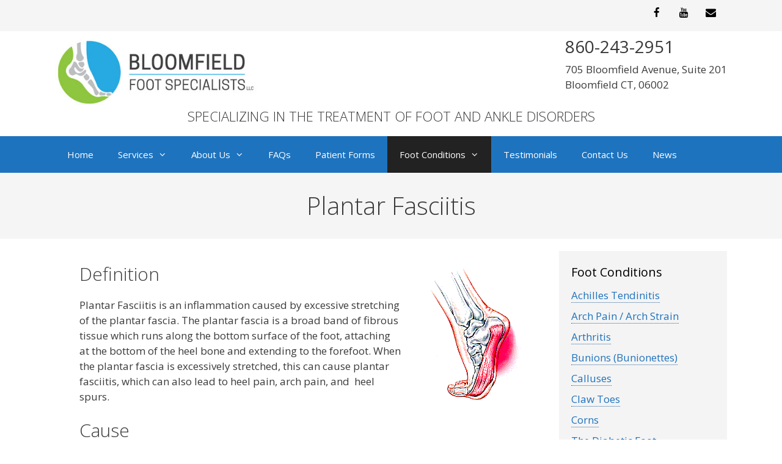

--- FILE ---
content_type: text/html; charset=UTF-8
request_url: https://bloomfieldfootcare.com/foot-conditions/plantar-fasciitis/
body_size: 18128
content:
<!DOCTYPE html>
<html lang="en-US" prefix="og: https://ogp.me/ns#">
<head>
  <!-- Google tag (gtag.js) -->
<script async src="https://www.googletagmanager.com/gtag/js?id=G-Q3L98YDN6F"></script>
<script>
  window.dataLayer = window.dataLayer || [];

  function gtag(){dataLayer.push(arguments);}
  gtag('js', new Date());

  gtag('config', 'G-Q3L98YDN6F');
</script>

	<meta charset="UTF-8">
	<meta name="viewport" content="width=device-width, initial-scale=1">
<!-- Search Engine Optimization by Rank Math - https://rankmath.com/ -->
<title>Plantar Fasciitis | Bloomfield Foot Specialists</title>
<meta name="description" content="Plantar Fasciitis is an inflammation caused by excessive stretching of the plantar fascia. The plantar fascia is a broad band of fibrous tissue which runs"/>
<meta name="robots" content="follow, index, max-snippet:-1, max-video-preview:-1, max-image-preview:large"/>
<link rel="canonical" href="https://bloomfieldfootcare.com/foot-conditions/plantar-fasciitis/" />
<meta property="og:locale" content="en_US" />
<meta property="og:type" content="article" />
<meta property="og:title" content="Plantar Fasciitis | Bloomfield Foot Specialists" />
<meta property="og:description" content="Plantar Fasciitis is an inflammation caused by excessive stretching of the plantar fascia. The plantar fascia is a broad band of fibrous tissue which runs" />
<meta property="og:url" content="https://bloomfieldfootcare.com/foot-conditions/plantar-fasciitis/" />
<meta property="og:site_name" content="Bloomfield Foot Specialists" />
<meta property="og:image" content="https://bloomfieldfootcare.com/wp-content/uploads/2011/09/Plantar-Fasc.gif" />
<meta property="og:image:secure_url" content="https://bloomfieldfootcare.com/wp-content/uploads/2011/09/Plantar-Fasc.gif" />
<meta property="og:image:alt" content="Plantar Fasciitis" />
<meta property="article:published_time" content="2011-09-16T20:57:43-04:00" />
<meta name="twitter:card" content="summary_large_image" />
<meta name="twitter:title" content="Plantar Fasciitis | Bloomfield Foot Specialists" />
<meta name="twitter:description" content="Plantar Fasciitis is an inflammation caused by excessive stretching of the plantar fascia. The plantar fascia is a broad band of fibrous tissue which runs" />
<meta name="twitter:image" content="https://bloomfieldfootcare.com/wp-content/uploads/2011/09/Plantar-Fasc.gif" />
<meta name="twitter:label1" content="Time to read" />
<meta name="twitter:data1" content="2 minutes" />
<script type="application/ld+json" class="rank-math-schema">{"@context":"https://schema.org","@graph":[{"@type":["MedicalBusiness","Organization"],"@id":"https://bloomfieldfootcare.com/#organization","name":"Bloomfield Foot Specialists","url":"https://bloomfieldfootcare.com","logo":{"@type":"ImageObject","@id":"https://bloomfieldfootcare.com/#logo","url":"https://bloomfieldfootcare.com/wp-content/uploads/2021/03/bfs-logo-21.jpg","contentUrl":"https://bloomfieldfootcare.com/wp-content/uploads/2021/03/bfs-logo-21.jpg","caption":"Bloomfield Foot Specialists","inLanguage":"en-US","width":"400","height":"128"},"openingHours":["Monday,Tuesday,Wednesday,Thursday,Friday,Saturday,Sunday 09:00-17:00"],"image":{"@id":"https://bloomfieldfootcare.com/#logo"}},{"@type":"WebSite","@id":"https://bloomfieldfootcare.com/#website","url":"https://bloomfieldfootcare.com","name":"Bloomfield Foot Specialists","publisher":{"@id":"https://bloomfieldfootcare.com/#organization"},"inLanguage":"en-US"},{"@type":"ImageObject","@id":"/wp-content/uploads/2011/09/Plantar-Fasc.gif","url":"/wp-content/uploads/2011/09/Plantar-Fasc.gif","width":"200","height":"200","inLanguage":"en-US"},{"@type":"BreadcrumbList","@id":"https://bloomfieldfootcare.com/foot-conditions/plantar-fasciitis/#breadcrumb","itemListElement":[{"@type":"ListItem","position":"1","item":{"@id":"https://bloomfieldfootcare.com","name":"Home"}},{"@type":"ListItem","position":"2","item":{"@id":"https://bloomfieldfootcare.com/foot-conditions/","name":"Foot Conditions"}},{"@type":"ListItem","position":"3","item":{"@id":"https://bloomfieldfootcare.com/foot-conditions/plantar-fasciitis/","name":"Plantar Fasciitis"}}]},{"@type":"WebPage","@id":"https://bloomfieldfootcare.com/foot-conditions/plantar-fasciitis/#webpage","url":"https://bloomfieldfootcare.com/foot-conditions/plantar-fasciitis/","name":"Plantar Fasciitis | Bloomfield Foot Specialists","datePublished":"2011-09-16T20:57:43-04:00","dateModified":"2011-09-16T20:57:43-04:00","isPartOf":{"@id":"https://bloomfieldfootcare.com/#website"},"primaryImageOfPage":{"@id":"/wp-content/uploads/2011/09/Plantar-Fasc.gif"},"inLanguage":"en-US","breadcrumb":{"@id":"https://bloomfieldfootcare.com/foot-conditions/plantar-fasciitis/#breadcrumb"}},{"@type":"Person","@id":"https://bloomfieldfootcare.com/author/ics21bd/","name":"E W","url":"https://bloomfieldfootcare.com/author/ics21bd/","image":{"@type":"ImageObject","@id":"https://secure.gravatar.com/avatar/f87c622ab2f2e5dd20a66eb2f2a2bf0151217616ab69ceb6097095acc9e0030d?s=96&amp;d=mm&amp;r=g","url":"https://secure.gravatar.com/avatar/f87c622ab2f2e5dd20a66eb2f2a2bf0151217616ab69ceb6097095acc9e0030d?s=96&amp;d=mm&amp;r=g","caption":"E W","inLanguage":"en-US"},"worksFor":{"@id":"https://bloomfieldfootcare.com/#organization"}},{"@type":"Article","headline":"Plantar Fasciitis | Bloomfield Foot Specialists","datePublished":"2011-09-16T20:57:43-04:00","dateModified":"2011-09-16T20:57:43-04:00","author":{"@id":"https://bloomfieldfootcare.com/author/ics21bd/","name":"E W"},"publisher":{"@id":"https://bloomfieldfootcare.com/#organization"},"description":"Plantar Fasciitis is an inflammation caused by excessive stretching of the plantar fascia.\u00a0The plantar fascia is a broad band of fibrous tissue which runs","name":"Plantar Fasciitis | Bloomfield Foot Specialists","@id":"https://bloomfieldfootcare.com/foot-conditions/plantar-fasciitis/#richSnippet","isPartOf":{"@id":"https://bloomfieldfootcare.com/foot-conditions/plantar-fasciitis/#webpage"},"image":{"@id":"/wp-content/uploads/2011/09/Plantar-Fasc.gif"},"inLanguage":"en-US","mainEntityOfPage":{"@id":"https://bloomfieldfootcare.com/foot-conditions/plantar-fasciitis/#webpage"}}]}</script>
<!-- /Rank Math WordPress SEO plugin -->

<link href='https://fonts.gstatic.com' crossorigin rel='preconnect' />
<link href='https://fonts.googleapis.com' crossorigin rel='preconnect' />
<link rel="alternate" type="application/rss+xml" title="Bloomfield Foot Specialists &raquo; Feed" href="https://bloomfieldfootcare.com/feed/" />
<link rel="alternate" type="application/rss+xml" title="Bloomfield Foot Specialists &raquo; Comments Feed" href="https://bloomfieldfootcare.com/comments/feed/" />
<link rel="alternate" type="application/rss+xml" title="Bloomfield Foot Specialists &raquo; Plantar Fasciitis Comments Feed" href="https://bloomfieldfootcare.com/foot-conditions/plantar-fasciitis/feed/" />
<link rel="alternate" title="oEmbed (JSON)" type="application/json+oembed" href="https://bloomfieldfootcare.com/wp-json/oembed/1.0/embed?url=https%3A%2F%2Fbloomfieldfootcare.com%2Ffoot-conditions%2Fplantar-fasciitis%2F" />
<link rel="alternate" title="oEmbed (XML)" type="text/xml+oembed" href="https://bloomfieldfootcare.com/wp-json/oembed/1.0/embed?url=https%3A%2F%2Fbloomfieldfootcare.com%2Ffoot-conditions%2Fplantar-fasciitis%2F&#038;format=xml" />
<style id='wp-img-auto-sizes-contain-inline-css'>
img:is([sizes=auto i],[sizes^="auto," i]){contain-intrinsic-size:3000px 1500px}
/*# sourceURL=wp-img-auto-sizes-contain-inline-css */
</style>
<link rel='stylesheet' id='generate-fonts-css' href='//fonts.googleapis.com/css?family=Open+Sans:300,300italic,regular,italic,600,600italic,700,700italic,800,800italic' media='all' />
<style id='wp-emoji-styles-inline-css'>

	img.wp-smiley, img.emoji {
		display: inline !important;
		border: none !important;
		box-shadow: none !important;
		height: 1em !important;
		width: 1em !important;
		margin: 0 0.07em !important;
		vertical-align: -0.1em !important;
		background: none !important;
		padding: 0 !important;
	}
/*# sourceURL=wp-emoji-styles-inline-css */
</style>
<style id='wp-block-library-inline-css'>
:root{--wp-block-synced-color:#7a00df;--wp-block-synced-color--rgb:122,0,223;--wp-bound-block-color:var(--wp-block-synced-color);--wp-editor-canvas-background:#ddd;--wp-admin-theme-color:#007cba;--wp-admin-theme-color--rgb:0,124,186;--wp-admin-theme-color-darker-10:#006ba1;--wp-admin-theme-color-darker-10--rgb:0,107,160.5;--wp-admin-theme-color-darker-20:#005a87;--wp-admin-theme-color-darker-20--rgb:0,90,135;--wp-admin-border-width-focus:2px}@media (min-resolution:192dpi){:root{--wp-admin-border-width-focus:1.5px}}.wp-element-button{cursor:pointer}:root .has-very-light-gray-background-color{background-color:#eee}:root .has-very-dark-gray-background-color{background-color:#313131}:root .has-very-light-gray-color{color:#eee}:root .has-very-dark-gray-color{color:#313131}:root .has-vivid-green-cyan-to-vivid-cyan-blue-gradient-background{background:linear-gradient(135deg,#00d084,#0693e3)}:root .has-purple-crush-gradient-background{background:linear-gradient(135deg,#34e2e4,#4721fb 50%,#ab1dfe)}:root .has-hazy-dawn-gradient-background{background:linear-gradient(135deg,#faaca8,#dad0ec)}:root .has-subdued-olive-gradient-background{background:linear-gradient(135deg,#fafae1,#67a671)}:root .has-atomic-cream-gradient-background{background:linear-gradient(135deg,#fdd79a,#004a59)}:root .has-nightshade-gradient-background{background:linear-gradient(135deg,#330968,#31cdcf)}:root .has-midnight-gradient-background{background:linear-gradient(135deg,#020381,#2874fc)}:root{--wp--preset--font-size--normal:16px;--wp--preset--font-size--huge:42px}.has-regular-font-size{font-size:1em}.has-larger-font-size{font-size:2.625em}.has-normal-font-size{font-size:var(--wp--preset--font-size--normal)}.has-huge-font-size{font-size:var(--wp--preset--font-size--huge)}.has-text-align-center{text-align:center}.has-text-align-left{text-align:left}.has-text-align-right{text-align:right}.has-fit-text{white-space:nowrap!important}#end-resizable-editor-section{display:none}.aligncenter{clear:both}.items-justified-left{justify-content:flex-start}.items-justified-center{justify-content:center}.items-justified-right{justify-content:flex-end}.items-justified-space-between{justify-content:space-between}.screen-reader-text{border:0;clip-path:inset(50%);height:1px;margin:-1px;overflow:hidden;padding:0;position:absolute;width:1px;word-wrap:normal!important}.screen-reader-text:focus{background-color:#ddd;clip-path:none;color:#444;display:block;font-size:1em;height:auto;left:5px;line-height:normal;padding:15px 23px 14px;text-decoration:none;top:5px;width:auto;z-index:100000}html :where(.has-border-color){border-style:solid}html :where([style*=border-top-color]){border-top-style:solid}html :where([style*=border-right-color]){border-right-style:solid}html :where([style*=border-bottom-color]){border-bottom-style:solid}html :where([style*=border-left-color]){border-left-style:solid}html :where([style*=border-width]){border-style:solid}html :where([style*=border-top-width]){border-top-style:solid}html :where([style*=border-right-width]){border-right-style:solid}html :where([style*=border-bottom-width]){border-bottom-style:solid}html :where([style*=border-left-width]){border-left-style:solid}html :where(img[class*=wp-image-]){height:auto;max-width:100%}:where(figure){margin:0 0 1em}html :where(.is-position-sticky){--wp-admin--admin-bar--position-offset:var(--wp-admin--admin-bar--height,0px)}@media screen and (max-width:600px){html :where(.is-position-sticky){--wp-admin--admin-bar--position-offset:0px}}

/*# sourceURL=wp-block-library-inline-css */
</style><style id='global-styles-inline-css'>
:root{--wp--preset--aspect-ratio--square: 1;--wp--preset--aspect-ratio--4-3: 4/3;--wp--preset--aspect-ratio--3-4: 3/4;--wp--preset--aspect-ratio--3-2: 3/2;--wp--preset--aspect-ratio--2-3: 2/3;--wp--preset--aspect-ratio--16-9: 16/9;--wp--preset--aspect-ratio--9-16: 9/16;--wp--preset--color--black: #000000;--wp--preset--color--cyan-bluish-gray: #abb8c3;--wp--preset--color--white: #ffffff;--wp--preset--color--pale-pink: #f78da7;--wp--preset--color--vivid-red: #cf2e2e;--wp--preset--color--luminous-vivid-orange: #ff6900;--wp--preset--color--luminous-vivid-amber: #fcb900;--wp--preset--color--light-green-cyan: #7bdcb5;--wp--preset--color--vivid-green-cyan: #00d084;--wp--preset--color--pale-cyan-blue: #8ed1fc;--wp--preset--color--vivid-cyan-blue: #0693e3;--wp--preset--color--vivid-purple: #9b51e0;--wp--preset--color--contrast: var(--contrast);--wp--preset--color--contrast-2: var(--contrast-2);--wp--preset--color--contrast-3: var(--contrast-3);--wp--preset--color--base: var(--base);--wp--preset--color--base-2: var(--base-2);--wp--preset--color--base-3: var(--base-3);--wp--preset--color--accent: var(--accent);--wp--preset--gradient--vivid-cyan-blue-to-vivid-purple: linear-gradient(135deg,rgb(6,147,227) 0%,rgb(155,81,224) 100%);--wp--preset--gradient--light-green-cyan-to-vivid-green-cyan: linear-gradient(135deg,rgb(122,220,180) 0%,rgb(0,208,130) 100%);--wp--preset--gradient--luminous-vivid-amber-to-luminous-vivid-orange: linear-gradient(135deg,rgb(252,185,0) 0%,rgb(255,105,0) 100%);--wp--preset--gradient--luminous-vivid-orange-to-vivid-red: linear-gradient(135deg,rgb(255,105,0) 0%,rgb(207,46,46) 100%);--wp--preset--gradient--very-light-gray-to-cyan-bluish-gray: linear-gradient(135deg,rgb(238,238,238) 0%,rgb(169,184,195) 100%);--wp--preset--gradient--cool-to-warm-spectrum: linear-gradient(135deg,rgb(74,234,220) 0%,rgb(151,120,209) 20%,rgb(207,42,186) 40%,rgb(238,44,130) 60%,rgb(251,105,98) 80%,rgb(254,248,76) 100%);--wp--preset--gradient--blush-light-purple: linear-gradient(135deg,rgb(255,206,236) 0%,rgb(152,150,240) 100%);--wp--preset--gradient--blush-bordeaux: linear-gradient(135deg,rgb(254,205,165) 0%,rgb(254,45,45) 50%,rgb(107,0,62) 100%);--wp--preset--gradient--luminous-dusk: linear-gradient(135deg,rgb(255,203,112) 0%,rgb(199,81,192) 50%,rgb(65,88,208) 100%);--wp--preset--gradient--pale-ocean: linear-gradient(135deg,rgb(255,245,203) 0%,rgb(182,227,212) 50%,rgb(51,167,181) 100%);--wp--preset--gradient--electric-grass: linear-gradient(135deg,rgb(202,248,128) 0%,rgb(113,206,126) 100%);--wp--preset--gradient--midnight: linear-gradient(135deg,rgb(2,3,129) 0%,rgb(40,116,252) 100%);--wp--preset--font-size--small: 13px;--wp--preset--font-size--medium: 20px;--wp--preset--font-size--large: 36px;--wp--preset--font-size--x-large: 42px;--wp--preset--spacing--20: 0.44rem;--wp--preset--spacing--30: 0.67rem;--wp--preset--spacing--40: 1rem;--wp--preset--spacing--50: 1.5rem;--wp--preset--spacing--60: 2.25rem;--wp--preset--spacing--70: 3.38rem;--wp--preset--spacing--80: 5.06rem;--wp--preset--shadow--natural: 6px 6px 9px rgba(0, 0, 0, 0.2);--wp--preset--shadow--deep: 12px 12px 50px rgba(0, 0, 0, 0.4);--wp--preset--shadow--sharp: 6px 6px 0px rgba(0, 0, 0, 0.2);--wp--preset--shadow--outlined: 6px 6px 0px -3px rgb(255, 255, 255), 6px 6px rgb(0, 0, 0);--wp--preset--shadow--crisp: 6px 6px 0px rgb(0, 0, 0);}:where(.is-layout-flex){gap: 0.5em;}:where(.is-layout-grid){gap: 0.5em;}body .is-layout-flex{display: flex;}.is-layout-flex{flex-wrap: wrap;align-items: center;}.is-layout-flex > :is(*, div){margin: 0;}body .is-layout-grid{display: grid;}.is-layout-grid > :is(*, div){margin: 0;}:where(.wp-block-columns.is-layout-flex){gap: 2em;}:where(.wp-block-columns.is-layout-grid){gap: 2em;}:where(.wp-block-post-template.is-layout-flex){gap: 1.25em;}:where(.wp-block-post-template.is-layout-grid){gap: 1.25em;}.has-black-color{color: var(--wp--preset--color--black) !important;}.has-cyan-bluish-gray-color{color: var(--wp--preset--color--cyan-bluish-gray) !important;}.has-white-color{color: var(--wp--preset--color--white) !important;}.has-pale-pink-color{color: var(--wp--preset--color--pale-pink) !important;}.has-vivid-red-color{color: var(--wp--preset--color--vivid-red) !important;}.has-luminous-vivid-orange-color{color: var(--wp--preset--color--luminous-vivid-orange) !important;}.has-luminous-vivid-amber-color{color: var(--wp--preset--color--luminous-vivid-amber) !important;}.has-light-green-cyan-color{color: var(--wp--preset--color--light-green-cyan) !important;}.has-vivid-green-cyan-color{color: var(--wp--preset--color--vivid-green-cyan) !important;}.has-pale-cyan-blue-color{color: var(--wp--preset--color--pale-cyan-blue) !important;}.has-vivid-cyan-blue-color{color: var(--wp--preset--color--vivid-cyan-blue) !important;}.has-vivid-purple-color{color: var(--wp--preset--color--vivid-purple) !important;}.has-black-background-color{background-color: var(--wp--preset--color--black) !important;}.has-cyan-bluish-gray-background-color{background-color: var(--wp--preset--color--cyan-bluish-gray) !important;}.has-white-background-color{background-color: var(--wp--preset--color--white) !important;}.has-pale-pink-background-color{background-color: var(--wp--preset--color--pale-pink) !important;}.has-vivid-red-background-color{background-color: var(--wp--preset--color--vivid-red) !important;}.has-luminous-vivid-orange-background-color{background-color: var(--wp--preset--color--luminous-vivid-orange) !important;}.has-luminous-vivid-amber-background-color{background-color: var(--wp--preset--color--luminous-vivid-amber) !important;}.has-light-green-cyan-background-color{background-color: var(--wp--preset--color--light-green-cyan) !important;}.has-vivid-green-cyan-background-color{background-color: var(--wp--preset--color--vivid-green-cyan) !important;}.has-pale-cyan-blue-background-color{background-color: var(--wp--preset--color--pale-cyan-blue) !important;}.has-vivid-cyan-blue-background-color{background-color: var(--wp--preset--color--vivid-cyan-blue) !important;}.has-vivid-purple-background-color{background-color: var(--wp--preset--color--vivid-purple) !important;}.has-black-border-color{border-color: var(--wp--preset--color--black) !important;}.has-cyan-bluish-gray-border-color{border-color: var(--wp--preset--color--cyan-bluish-gray) !important;}.has-white-border-color{border-color: var(--wp--preset--color--white) !important;}.has-pale-pink-border-color{border-color: var(--wp--preset--color--pale-pink) !important;}.has-vivid-red-border-color{border-color: var(--wp--preset--color--vivid-red) !important;}.has-luminous-vivid-orange-border-color{border-color: var(--wp--preset--color--luminous-vivid-orange) !important;}.has-luminous-vivid-amber-border-color{border-color: var(--wp--preset--color--luminous-vivid-amber) !important;}.has-light-green-cyan-border-color{border-color: var(--wp--preset--color--light-green-cyan) !important;}.has-vivid-green-cyan-border-color{border-color: var(--wp--preset--color--vivid-green-cyan) !important;}.has-pale-cyan-blue-border-color{border-color: var(--wp--preset--color--pale-cyan-blue) !important;}.has-vivid-cyan-blue-border-color{border-color: var(--wp--preset--color--vivid-cyan-blue) !important;}.has-vivid-purple-border-color{border-color: var(--wp--preset--color--vivid-purple) !important;}.has-vivid-cyan-blue-to-vivid-purple-gradient-background{background: var(--wp--preset--gradient--vivid-cyan-blue-to-vivid-purple) !important;}.has-light-green-cyan-to-vivid-green-cyan-gradient-background{background: var(--wp--preset--gradient--light-green-cyan-to-vivid-green-cyan) !important;}.has-luminous-vivid-amber-to-luminous-vivid-orange-gradient-background{background: var(--wp--preset--gradient--luminous-vivid-amber-to-luminous-vivid-orange) !important;}.has-luminous-vivid-orange-to-vivid-red-gradient-background{background: var(--wp--preset--gradient--luminous-vivid-orange-to-vivid-red) !important;}.has-very-light-gray-to-cyan-bluish-gray-gradient-background{background: var(--wp--preset--gradient--very-light-gray-to-cyan-bluish-gray) !important;}.has-cool-to-warm-spectrum-gradient-background{background: var(--wp--preset--gradient--cool-to-warm-spectrum) !important;}.has-blush-light-purple-gradient-background{background: var(--wp--preset--gradient--blush-light-purple) !important;}.has-blush-bordeaux-gradient-background{background: var(--wp--preset--gradient--blush-bordeaux) !important;}.has-luminous-dusk-gradient-background{background: var(--wp--preset--gradient--luminous-dusk) !important;}.has-pale-ocean-gradient-background{background: var(--wp--preset--gradient--pale-ocean) !important;}.has-electric-grass-gradient-background{background: var(--wp--preset--gradient--electric-grass) !important;}.has-midnight-gradient-background{background: var(--wp--preset--gradient--midnight) !important;}.has-small-font-size{font-size: var(--wp--preset--font-size--small) !important;}.has-medium-font-size{font-size: var(--wp--preset--font-size--medium) !important;}.has-large-font-size{font-size: var(--wp--preset--font-size--large) !important;}.has-x-large-font-size{font-size: var(--wp--preset--font-size--x-large) !important;}
/*# sourceURL=global-styles-inline-css */
</style>

<style id='classic-theme-styles-inline-css'>
/*! This file is auto-generated */
.wp-block-button__link{color:#fff;background-color:#32373c;border-radius:9999px;box-shadow:none;text-decoration:none;padding:calc(.667em + 2px) calc(1.333em + 2px);font-size:1.125em}.wp-block-file__button{background:#32373c;color:#fff;text-decoration:none}
/*# sourceURL=/wp-includes/css/classic-themes.min.css */
</style>
<link rel='stylesheet' id='contact-form-7-css' href='https://bloomfieldfootcare.com/wp-content/plugins/contact-form-7/includes/css/styles.css?ver=6.1.4' media='all' />
<link rel='stylesheet' id='wpa-css-css' href='https://bloomfieldfootcare.com/wp-content/plugins/honeypot/includes/css/wpa.css?ver=2.3.04' media='all' />
<link rel='stylesheet' id='generate-style-css' href='https://bloomfieldfootcare.com/wp-content/themes/generatepress/assets/css/all.min.css?ver=3.6.1' media='all' />
<style id='generate-style-inline-css'>
body{background-color:#ffffff;color:#3a3a3a;}a{color:#1e73be;}a:visited{color:#666666;}a:hover, a:focus, a:active{color:#000000;}body .grid-container{max-width:1100px;}.wp-block-group__inner-container{max-width:1100px;margin-left:auto;margin-right:auto;}.site-header .header-image{width:330px;}.generate-back-to-top{font-size:20px;border-radius:3px;position:fixed;bottom:30px;right:30px;line-height:40px;width:40px;text-align:center;z-index:10;transition:opacity 300ms ease-in-out;opacity:0.1;transform:translateY(1000px);}.generate-back-to-top__show{opacity:1;transform:translateY(0);}:root{--contrast:#222222;--contrast-2:#575760;--contrast-3:#b2b2be;--base:#f0f0f0;--base-2:#f7f8f9;--base-3:#ffffff;--accent:#1e73be;}:root .has-contrast-color{color:var(--contrast);}:root .has-contrast-background-color{background-color:var(--contrast);}:root .has-contrast-2-color{color:var(--contrast-2);}:root .has-contrast-2-background-color{background-color:var(--contrast-2);}:root .has-contrast-3-color{color:var(--contrast-3);}:root .has-contrast-3-background-color{background-color:var(--contrast-3);}:root .has-base-color{color:var(--base);}:root .has-base-background-color{background-color:var(--base);}:root .has-base-2-color{color:var(--base-2);}:root .has-base-2-background-color{background-color:var(--base-2);}:root .has-base-3-color{color:var(--base-3);}:root .has-base-3-background-color{background-color:var(--base-3);}:root .has-accent-color{color:var(--accent);}:root .has-accent-background-color{background-color:var(--accent);}body, button, input, select, textarea{font-family:"Open Sans", sans-serif;}body{line-height:1.5;}.entry-content > [class*="wp-block-"]:not(:last-child):not(.wp-block-heading){margin-bottom:1.5em;}.main-title{font-size:45px;}.main-navigation .main-nav ul ul li a{font-size:14px;}.sidebar .widget, .footer-widgets .widget{font-size:17px;}h1{font-weight:300;font-size:40px;}h2{font-weight:300;font-size:30px;}h3{font-size:20px;}h4{font-size:inherit;}h5{font-size:inherit;}@media (max-width:768px){.main-title{font-size:30px;}h1{font-size:30px;}h2{font-size:25px;}}.top-bar{background-color:#f5f5f5;color:#222222;}.top-bar a{color:#ffffff;}.top-bar a:hover{color:#1e73be;}.site-header{background-color:#ffffff;color:#3a3a3a;}.site-header a{color:#3a3a3a;}.main-title a,.main-title a:hover{color:#222222;}.site-description{color:#757575;}.main-navigation,.main-navigation ul ul{background-color:#1e73be;}.main-navigation .main-nav ul li a, .main-navigation .menu-toggle, .main-navigation .menu-bar-items{color:#ffffff;}.main-navigation .main-nav ul li:not([class*="current-menu-"]):hover > a, .main-navigation .main-nav ul li:not([class*="current-menu-"]):focus > a, .main-navigation .main-nav ul li.sfHover:not([class*="current-menu-"]) > a, .main-navigation .menu-bar-item:hover > a, .main-navigation .menu-bar-item.sfHover > a{color:#ffffff;background-color:#8cc540;}button.menu-toggle:hover,button.menu-toggle:focus,.main-navigation .mobile-bar-items a,.main-navigation .mobile-bar-items a:hover,.main-navigation .mobile-bar-items a:focus{color:#ffffff;}.main-navigation .main-nav ul li[class*="current-menu-"] > a{color:#ffffff;background-color:#222222;}.navigation-search input[type="search"],.navigation-search input[type="search"]:active, .navigation-search input[type="search"]:focus, .main-navigation .main-nav ul li.search-item.active > a, .main-navigation .menu-bar-items .search-item.active > a{color:#ffffff;background-color:#8cc540;}.main-navigation ul ul{background-color:#035a9e;}.main-navigation .main-nav ul ul li a{color:#ffffff;}.main-navigation .main-nav ul ul li:not([class*="current-menu-"]):hover > a,.main-navigation .main-nav ul ul li:not([class*="current-menu-"]):focus > a, .main-navigation .main-nav ul ul li.sfHover:not([class*="current-menu-"]) > a{color:#ffffff;background-color:#8cc540;}.main-navigation .main-nav ul ul li[class*="current-menu-"] > a{color:#ffffff;background-color:#222222;}.separate-containers .inside-article, .separate-containers .comments-area, .separate-containers .page-header, .one-container .container, .separate-containers .paging-navigation, .inside-page-header{background-color:#ffffff;}.entry-title a{color:#666666;}.entry-title a:hover{color:#666666;}.entry-meta{color:#595959;}.entry-meta a{color:#595959;}.entry-meta a:hover{color:#1e73be;}.sidebar .widget{background-color:#f4f4f4;}.sidebar .widget a{color:#1e72bd;}.sidebar .widget a:hover{color:#3f3f3f;}.sidebar .widget .widget-title{color:#000000;}.footer-widgets{color:#ffffff;background-color:#336699;}.footer-widgets a{color:#ffffff;}.footer-widgets a:hover{color:#f1c40f;}.footer-widgets .widget-title{color:#000000;}.site-info{color:#ffffff;background-color:#222222;}.site-info a{color:#ffffff;}.site-info a:hover{color:#606060;}.footer-bar .widget_nav_menu .current-menu-item a{color:#606060;}input[type="text"],input[type="email"],input[type="url"],input[type="password"],input[type="search"],input[type="tel"],input[type="number"],textarea,select{color:#666666;background-color:#fafafa;border-color:#cccccc;}input[type="text"]:focus,input[type="email"]:focus,input[type="url"]:focus,input[type="password"]:focus,input[type="search"]:focus,input[type="tel"]:focus,input[type="number"]:focus,textarea:focus,select:focus{color:#666666;background-color:#ffffff;border-color:#bfbfbf;}button,html input[type="button"],input[type="reset"],input[type="submit"],a.button,a.wp-block-button__link:not(.has-background){color:#ffffff;background-color:#1e72bd;}button:hover,html input[type="button"]:hover,input[type="reset"]:hover,input[type="submit"]:hover,a.button:hover,button:focus,html input[type="button"]:focus,input[type="reset"]:focus,input[type="submit"]:focus,a.button:focus,a.wp-block-button__link:not(.has-background):active,a.wp-block-button__link:not(.has-background):focus,a.wp-block-button__link:not(.has-background):hover{color:#ffffff;background-color:#222222;}a.generate-back-to-top{background-color:rgba( 0,0,0,0.4 );color:#ffffff;}a.generate-back-to-top:hover,a.generate-back-to-top:focus{background-color:rgba( 0,0,0,0.6 );color:#ffffff;}:root{--gp-search-modal-bg-color:var(--base-3);--gp-search-modal-text-color:var(--contrast);--gp-search-modal-overlay-bg-color:rgba(0,0,0,0.2);}@media (max-width: 1024px){.main-navigation .menu-bar-item:hover > a, .main-navigation .menu-bar-item.sfHover > a{background:none;color:#ffffff;}}.inside-top-bar{padding:10px;}.inside-header{padding:40px;}.separate-containers .inside-article, .separate-containers .comments-area, .separate-containers .page-header, .separate-containers .paging-navigation, .one-container .site-content, .inside-page-header{padding:20px 40px 40px 40px;}.site-main .wp-block-group__inner-container{padding:20px 40px 40px 40px;}.entry-content .alignwide, body:not(.no-sidebar) .entry-content .alignfull{margin-left:-40px;width:calc(100% + 80px);max-width:calc(100% + 80px);}.rtl .menu-item-has-children .dropdown-menu-toggle{padding-left:20px;}.rtl .main-navigation .main-nav ul li.menu-item-has-children > a{padding-right:20px;}.site-info{padding:20px;}@media (max-width:768px){.separate-containers .inside-article, .separate-containers .comments-area, .separate-containers .page-header, .separate-containers .paging-navigation, .one-container .site-content, .inside-page-header{padding:30px;}.site-main .wp-block-group__inner-container{padding:30px;}.site-info{padding-right:10px;padding-left:10px;}.entry-content .alignwide, body:not(.no-sidebar) .entry-content .alignfull{margin-left:-30px;width:calc(100% + 60px);max-width:calc(100% + 60px);}}@media (max-width: 1024px){.main-navigation .menu-toggle,.main-navigation .mobile-bar-items,.sidebar-nav-mobile:not(#sticky-placeholder){display:block;}.main-navigation ul,.gen-sidebar-nav{display:none;}[class*="nav-float-"] .site-header .inside-header > *{float:none;clear:both;}}
.dynamic-author-image-rounded{border-radius:100%;}.dynamic-featured-image, .dynamic-author-image{vertical-align:middle;}.one-container.blog .dynamic-content-template:not(:last-child), .one-container.archive .dynamic-content-template:not(:last-child){padding-bottom:0px;}.dynamic-entry-excerpt > p:last-child{margin-bottom:0px;}
.main-navigation .main-nav ul li a,.menu-toggle,.main-navigation .mobile-bar-items a{transition: line-height 300ms ease}.main-navigation.toggled .main-nav > ul{background-color: #1e73be}
.page-hero{background-color:#f5f5f5;padding-top:30px;padding-bottom:30px;box-sizing:border-box;}.inside-page-hero > *:last-child{margin-bottom:0px;}.page-hero time.updated{display:none;}
/*# sourceURL=generate-style-inline-css */
</style>
<link rel='stylesheet' id='generate-font-icons-css' href='https://bloomfieldfootcare.com/wp-content/themes/generatepress/assets/css/components/font-icons.min.css?ver=3.6.1' media='all' />
<link rel='stylesheet' id='generate-child-css' href='https://bloomfieldfootcare.com/wp-content/themes/bfs2020/style.css?ver=1634329032' media='all' />
<link rel='stylesheet' id='slb_core-css' href='https://bloomfieldfootcare.com/wp-content/plugins/simple-lightbox/client/css/app.css?ver=2.9.4' media='all' />
<link rel='stylesheet' id='jvcf7_client_css-css' href='https://bloomfieldfootcare.com/wp-content/plugins/jquery-validation-for-contact-form-7/includes/assets/css/jvcf7_client.css?ver=5.4.2' media='all' />
<style id='generateblocks-inline-css'>
h3.gb-headline-b2b7afd0{display:flex;align-items:center;font-weight:600;}h3.gb-headline-b2b7afd0 .gb-icon{line-height:0;padding-right:0.5em;}h3.gb-headline-b2b7afd0 .gb-icon svg{width:1em;height:1em;fill:currentColor;}h3.gb-headline-64cbdcc1{font-size:24px;line-height:1.5em;text-align:center;}h2.gb-headline-870f7328{font-size:22px;text-transform:uppercase;text-align:center;}:root{--gb-container-width:1100px;}.gb-container .wp-block-image img{vertical-align:middle;}.gb-grid-wrapper .wp-block-image{margin-bottom:0;}.gb-highlight{background:none;}.gb-shape{line-height:0;}
/*# sourceURL=generateblocks-inline-css */
</style>
<link rel='stylesheet' id='generate-sticky-css' href='https://bloomfieldfootcare.com/wp-content/plugins/gp-premium/menu-plus/functions/css/sticky.min.css?ver=2.5.5' media='all' />
<script src="https://bloomfieldfootcare.com/wp-includes/js/jquery/jquery.min.js?ver=3.7.1" id="jquery-core-js"></script>
<script src="https://bloomfieldfootcare.com/wp-includes/js/jquery/jquery-migrate.min.js?ver=3.4.1" id="jquery-migrate-js"></script>
<link rel="https://api.w.org/" href="https://bloomfieldfootcare.com/wp-json/" /><link rel="alternate" title="JSON" type="application/json" href="https://bloomfieldfootcare.com/wp-json/wp/v2/pages/93" /><link rel="EditURI" type="application/rsd+xml" title="RSD" href="https://bloomfieldfootcare.com/xmlrpc.php?rsd" />

<link rel='shortlink' href='https://bloomfieldfootcare.com/?p=93' />
    
    <script type="text/javascript">
        var ajaxurl = 'https://bloomfieldfootcare.com/wp-admin/admin-ajax.php';
    </script>
<link rel="pingback" href="https://bloomfieldfootcare.com/xmlrpc.php">
<link rel="icon" href="https://bloomfieldfootcare.com/wp-content/uploads/2021/03/cropped-BFS-icon-32x32.jpg" sizes="32x32" />
<link rel="icon" href="https://bloomfieldfootcare.com/wp-content/uploads/2021/03/cropped-BFS-icon-192x192.jpg" sizes="192x192" />
<link rel="apple-touch-icon" href="https://bloomfieldfootcare.com/wp-content/uploads/2021/03/cropped-BFS-icon-180x180.jpg" />
<meta name="msapplication-TileImage" content="https://bloomfieldfootcare.com/wp-content/uploads/2021/03/cropped-BFS-icon-270x270.jpg" />
		<style id="wp-custom-css">
			.msg {font-weight: bold; padding: 10px 15px 15px 15px ;
border: solid 1px #666;
background: #fff;}

.strong-view.wpmtst-default .wpmtst-testimonial-heading:before {    display: none;}
.nosp {    margin-bottom: .25em;}		</style>
		<link rel='stylesheet' id='lsi-style-css' href='https://bloomfieldfootcare.com/wp-content/plugins/lightweight-social-icons/css/style-min.css?ver=1.1' media='all' />
<style id='lsi-style-inline-css'>
.icon-set-lsi_widget-2 a,
			.icon-set-lsi_widget-2 a:visited,
			.icon-set-lsi_widget-2 a:focus {
				border-radius: 0px;
				background: #f5f5f5 !important;
				color: #000000 !important;
				font-size: 17px !important;
			}

			.icon-set-lsi_widget-2 a:hover {
				background: #1e73be !important;
				color: #FFFFFF !important;
			}
/*# sourceURL=lsi-style-inline-css */
</style>
</head>

<body class="wp-singular page-template-default page page-id-93 page-child parent-pageid-144 wp-custom-logo wp-embed-responsive wp-theme-generatepress wp-child-theme-bfs2020 post-image-aligned-center sticky-menu-fade sticky-enabled desktop-sticky-menu right-sidebar nav-below-header separate-containers fluid-header active-footer-widgets-4 nav-aligned-left header-aligned-left dropdown-hover" itemtype="https://schema.org/WebPage" itemscope>
	<a class="screen-reader-text skip-link" href="#content" title="Skip to content">Skip to content</a>		<div class="top-bar top-bar-align-right">
			<div class="inside-top-bar grid-container grid-parent">
				<aside id="lsi_widget-2" class="widget inner-padding widget_lsi_widget"><ul class="lsi-social-icons icon-set-lsi_widget-2" style="text-align: center"><li class="lsi-social-facebook"><a class="tooltip" rel="nofollow noopener noreferrer" title="Facebook" aria-label="Facebook" href="https://facebook.com/pages/Bloomfield-Foot-Specialists-LLC/291858090827454" target="_blank"><i class="lsicon lsicon-facebook"></i></a></li><li class="lsi-social-youtube"><a class="tooltip" rel="nofollow noopener noreferrer" title="YouTube" aria-label="YouTube" href="https://www.youtube.com/channel/UCK8b9bB4bFnZgqwdZ7Cnfhg/" target="_blank"><i class="lsicon lsicon-youtube"></i></a></li><li class="lsi-social-email"><a class="tooltip" rel="nofollow" title="Contact" aria-label="Contact" href="https://bloomfieldfootcare.com/contact-us/" ><i class="lsicon lsicon-email"></i></a></li></ul></aside>			</div>
		</div>
				<header class="site-header" id="masthead" aria-label="Site"  itemtype="https://schema.org/WPHeader" itemscope>
			<div class="inside-header grid-container grid-parent">
							<div class="header-widget">
				<aside id="text-23" class="widget inner-padding widget_text"><h2 class="widget-title">860-243-2951</h2>			<div class="textwidget"><p>705 Bloomfield Avenue, Suite 201<br />
Bloomfield CT, 06002</p>
</div>
		</aside>			</div>
			<div class="site-logo">
					<a href="https://bloomfieldfootcare.com/" rel="home">
						<img  class="header-image is-logo-image" alt="Bloomfield Foot Specialists" src="https://bloomfieldfootcare.com/wp-content/uploads/2021/03/bfs-logo-21.jpg" />
					</a>
				</div>			</div>
		</header>
		
<h2 class="gb-headline gb-headline-870f7328 gb-headline-text">Specializing in the treatment of Foot and Ankle Disorders</h2>
		<nav class="main-navigation sub-menu-right" id="site-navigation" aria-label="Primary"  itemtype="https://schema.org/SiteNavigationElement" itemscope>
			<div class="inside-navigation grid-container grid-parent">
								<button class="menu-toggle" aria-controls="primary-menu" aria-expanded="false">
					<span class="mobile-menu">Menu</span>				</button>
				<div id="primary-menu" class="main-nav"><ul id="menu-mainmenu" class=" menu sf-menu"><li id="menu-item-750" class="menu-item menu-item-type-custom menu-item-object-custom menu-item-750"><a href="/">Home</a></li>
<li id="menu-item-677" class="menu-item menu-item-type-post_type menu-item-object-page menu-item-has-children menu-item-677"><a href="https://bloomfieldfootcare.com/services/">Services<span role="presentation" class="dropdown-menu-toggle"></span></a>
<ul class="sub-menu">
	<li id="menu-item-836" class="menu-item menu-item-type-post_type menu-item-object-page menu-item-836"><a href="https://bloomfieldfootcare.com/services/stay-in-motion-epat/">Stay in motion with EPAT®</a></li>
	<li id="menu-item-709" class="menu-item menu-item-type-post_type menu-item-object-page menu-item-709"><a href="https://bloomfieldfootcare.com/services/noveon-toenail-laser-treatment/">Noveon® Toenail Laser Treatment</a></li>
	<li id="menu-item-1626" class="menu-item menu-item-type-post_type menu-item-object-page menu-item-1626"><a href="https://bloomfieldfootcare.com/services/keryflex-nail-restoration-system/">KeryFlex Nail Restoration System</a></li>
</ul>
</li>
<li id="menu-item-678" class="menu-item menu-item-type-post_type menu-item-object-page menu-item-has-children menu-item-678"><a href="https://bloomfieldfootcare.com/about-us/">About Us<span role="presentation" class="dropdown-menu-toggle"></span></a>
<ul class="sub-menu">
	<li id="menu-item-705" class="menu-item menu-item-type-post_type menu-item-object-page menu-item-705"><a href="https://bloomfieldfootcare.com/about-us/dr-leblanc/">Dr. Lynn LeBlanc</a></li>
	<li id="menu-item-893" class="menu-item menu-item-type-post_type menu-item-object-page menu-item-893"><a href="https://bloomfieldfootcare.com/about-us/dr-gambardella-podiatric-foot-ankle-surgeon/">Dr. Gabriel Gambardella</a></li>
	<li id="menu-item-1558" class="menu-item menu-item-type-post_type menu-item-object-page menu-item-1558"><a href="https://bloomfieldfootcare.com/about-us/dr-raffaella-pascarella/">Dr. Raffaella Pascarella</a></li>
</ul>
</li>
<li id="menu-item-676" class="menu-item menu-item-type-post_type menu-item-object-page menu-item-676"><a href="https://bloomfieldfootcare.com/faqs/" title="Frequently Asked Questions">FAQs</a></li>
<li id="menu-item-706" class="menu-item menu-item-type-post_type menu-item-object-page menu-item-706"><a href="https://bloomfieldfootcare.com/patient-forms/">Patient Forms</a></li>
<li id="menu-item-707" class="menu-item menu-item-type-post_type menu-item-object-page current-page-ancestor current-menu-ancestor current-menu-parent current-page-parent current_page_parent current_page_ancestor menu-item-has-children menu-item-707"><a href="https://bloomfieldfootcare.com/foot-conditions/">Foot Conditions<span role="presentation" class="dropdown-menu-toggle"></span></a>
<ul class="sub-menu">
	<li id="menu-item-727" class="menu-item menu-item-type-post_type menu-item-object-page menu-item-727"><a href="https://bloomfieldfootcare.com/foot-conditions/achilles-tendonitis/">Achilles Tendinitis</a></li>
	<li id="menu-item-728" class="menu-item menu-item-type-post_type menu-item-object-page menu-item-728"><a href="https://bloomfieldfootcare.com/foot-conditions/arch-pain-arch-strain/">Arch Pain / Arch Strain</a></li>
	<li id="menu-item-729" class="menu-item menu-item-type-post_type menu-item-object-page menu-item-729"><a href="https://bloomfieldfootcare.com/foot-conditions/arthritis/">Arthritis</a></li>
	<li id="menu-item-730" class="menu-item menu-item-type-post_type menu-item-object-page menu-item-730"><a href="https://bloomfieldfootcare.com/foot-conditions/bunions-bunionettes/">Bunions (Bunionettes)</a></li>
	<li id="menu-item-731" class="menu-item menu-item-type-post_type menu-item-object-page menu-item-731"><a href="https://bloomfieldfootcare.com/foot-conditions/calluses/">Calluses</a></li>
	<li id="menu-item-732" class="menu-item menu-item-type-post_type menu-item-object-page menu-item-732"><a href="https://bloomfieldfootcare.com/foot-conditions/claw-toes/">Claw Toes</a></li>
	<li id="menu-item-733" class="menu-item menu-item-type-post_type menu-item-object-page menu-item-733"><a href="https://bloomfieldfootcare.com/foot-conditions/corns/">Corns</a></li>
	<li id="menu-item-726" class="menu-item menu-item-type-post_type menu-item-object-page menu-item-726"><a href="https://bloomfieldfootcare.com/foot-conditions/the-diabetic-foot/">The Diabetic Foot</a></li>
	<li id="menu-item-1262" class="menu-item menu-item-type-post_type menu-item-object-page menu-item-1262"><a href="https://bloomfieldfootcare.com/foot-conditions/foot-ankle-trauma/">Foot / Ankle Trauma</a></li>
	<li id="menu-item-713" class="menu-item menu-item-type-post_type menu-item-object-page menu-item-713"><a href="https://bloomfieldfootcare.com/foot-conditions/hammer-toes/">Hammer Toes</a></li>
	<li id="menu-item-714" class="menu-item menu-item-type-post_type menu-item-object-page menu-item-714"><a href="https://bloomfieldfootcare.com/foot-conditions/heel-pain/">Heel Pain</a></li>
	<li id="menu-item-715" class="menu-item menu-item-type-post_type menu-item-object-page menu-item-715"><a href="https://bloomfieldfootcare.com/foot-conditions/heel-spurs/">Heel Spurs</a></li>
	<li id="menu-item-716" class="menu-item menu-item-type-post_type menu-item-object-page menu-item-716"><a href="https://bloomfieldfootcare.com/foot-conditions/ingrown-toenails/">Ingrown Toenails</a></li>
	<li id="menu-item-717" class="menu-item menu-item-type-post_type menu-item-object-page menu-item-717"><a href="https://bloomfieldfootcare.com/foot-conditions/mallet-toes/">Mallet Toes</a></li>
	<li id="menu-item-718" class="menu-item menu-item-type-post_type menu-item-object-page menu-item-718"><a href="https://bloomfieldfootcare.com/foot-conditions/metatarsalgia/">Metatarsalgia</a></li>
	<li id="menu-item-719" class="menu-item menu-item-type-post_type menu-item-object-page menu-item-719"><a href="https://bloomfieldfootcare.com/foot-conditions/mortons-neuroma/">Mortons Neuroma</a></li>
	<li id="menu-item-720" class="menu-item menu-item-type-post_type menu-item-object-page menu-item-720"><a href="https://bloomfieldfootcare.com/foot-conditions/mortons-toe/">Mortons Toe</a></li>
	<li id="menu-item-721" class="menu-item menu-item-type-post_type menu-item-object-page menu-item-721"><a href="https://bloomfieldfootcare.com/foot-conditions/neuropathy/">Neuropathy</a></li>
	<li id="menu-item-711" class="menu-item menu-item-type-post_type menu-item-object-page menu-item-711"><a href="https://bloomfieldfootcare.com/foot-conditions/over-pronation-flat-feet/">Over Pronation (Flat Feet)</a></li>
	<li id="menu-item-722" class="menu-item menu-item-type-post_type menu-item-object-page menu-item-722"><a href="https://bloomfieldfootcare.com/foot-conditions/overlapping-toes/">Overlapping Toes</a></li>
	<li id="menu-item-723" class="menu-item menu-item-type-post_type menu-item-object-page current-menu-item page_item page-item-93 current_page_item menu-item-723"><a href="https://bloomfieldfootcare.com/foot-conditions/plantar-fasciitis/" aria-current="page">Plantar Fasciitis</a></li>
	<li id="menu-item-724" class="menu-item menu-item-type-post_type menu-item-object-page menu-item-724"><a href="https://bloomfieldfootcare.com/foot-conditions/post-tib-tendonitis/">Post-Tib Tendonitis</a></li>
	<li id="menu-item-725" class="menu-item menu-item-type-post_type menu-item-object-page menu-item-725"><a href="https://bloomfieldfootcare.com/foot-conditions/sesamoiditis/">Sesamoiditis</a></li>
	<li id="menu-item-1261" class="menu-item menu-item-type-post_type menu-item-object-page menu-item-1261"><a href="https://bloomfieldfootcare.com/foot-conditions/skin-conditions/">Skin Conditions</a></li>
	<li id="menu-item-712" class="menu-item menu-item-type-post_type menu-item-object-page menu-item-712"><a href="https://bloomfieldfootcare.com/foot-conditions/aids/">Your Feet &#038; AIDS</a></li>
</ul>
</li>
<li id="menu-item-710" class="menu-item menu-item-type-post_type menu-item-object-page menu-item-710"><a href="https://bloomfieldfootcare.com/testimonials/">Testimonials</a></li>
<li id="menu-item-675" class="menu-item menu-item-type-post_type menu-item-object-page menu-item-675"><a href="https://bloomfieldfootcare.com/contact-us/">Contact Us</a></li>
<li id="menu-item-674" class="menu-item menu-item-type-post_type menu-item-object-page menu-item-674"><a href="https://bloomfieldfootcare.com/news/">News</a></li>
</ul></div>			</div>
		</nav>
		<div class="page-hero">
					<div class="inside-page-hero grid-container grid-parent">
						<!--for pages-->
<h1>Plantar Fasciitis</h1>
					</div>
				</div>
	<div class="site grid-container container hfeed grid-parent" id="page">
				<div class="site-content" id="content">
			
	<div class="content-area grid-parent mobile-grid-100 grid-75 tablet-grid-75" id="primary">
		<main class="site-main" id="main">
			
<article id="post-93" class="post-93 page type-page status-publish" itemtype="https://schema.org/CreativeWork" itemscope>
	<div class="inside-article">
		
		<div class="entry-content" itemprop="text">
			<h2><img decoding="async" class="alignright size-full wp-image-358" title="Plantar Fasciitis" src="/wp-content/uploads/2011/09/Plantar-Fasc.gif" alt="Plantar Fasciitis" width="152" height="229" />Definition</h2>
<p>Plantar Fasciitis is an inflammation caused by excessive stretching of the plantar fascia. The plantar fascia is a broad band of fibrous tissue which runs along the bottom surface of the foot, attaching at the bottom of the heel bone and extending to the forefoot. When the plantar fascia is excessively stretched, this can cause plantar fasciitis, which can also lead to heel pain, arch pain, and  heel spurs.</p>
<h2>Cause</h2>
<p>Plantar Fasciitis often leads to heel pain, heel spurs, and/or arch pain. The excessive stretching of the plantar fascia that leads to the inflammation and discomfort can be caused by the following:</p>
<ul class="check-list">
<li>Over-pronation (flat feet) which results in<br />
the arch collapsing upon weight bearing</li>
<li>A foot with an unusually high arch</li>
<li>A sudden increase in physical activity</li>
<li>Excessive weight on the foot, usually attributed<br />
to obesity or pregnancy</li>
<li>Improperly fitting footwear</li>
</ul>
<p>Over-pronation (flat feet) is the leading cause of plantar faciitis. Over-pronation occurs in the walking process, when a person’s arch collapses upon weight bearing, causing the plantar fascia to be stretched away from the heel bone.</p>
<p>With Plantar Fasciitis, the bottom of your foot usually hurts near the inside of the foot where the heel and arch meet. The pain is often acute either first thing in the morning or after a long rest, because while resting the plantar fascia contracts back to its original shape. As the day progresses and the plantar fascia continues to be stretched, the pain often subsides.</p>
<h2>Treatment &amp; Prevention</h2>
<p>The key for the proper treatment of plantar fasciitis is determining what is causing the excessive stretching of the plantar fascia. When the cause is over-pronation (flat feet), an orthotic with rearfoot posting and longitudinal arch support is an effective device to reduce the over-pronation and allow the condition to heel.</p>
<p>If you have usually high arches, which can also lead to plantar fasciitis, cushion the heel, absorb shock and wear proper footwear that will accommodate and comfort the foot.</p>
<p>Other common treatments include stretching exercises, plantar fasciitis night splints, wearing shoes that have a cushioned heel to absorb shock, and elevating the heel with the use of a heel cradle or heel cup. Heel cradles and heel cups provide extra comfort, cushion the heel, and reduce the amount of shock and shear forces placed during everyday activities.</p>
<p>Every time your foot strikes the ground, the plantar fascia is stretched. You can reduce the strain and stress on the plantar fascia by following these simple instructions: Avoid running on hard or uneven ground, lose any excess weight, and wear shoes and orthotics that support your arch to prevent over-stretching of the plantar fascia.</span></p>
<p>If the problem persists, please call us to schedule an appointment.</p>
		</div><!-- .entry-content -->

			</div><!-- .inside-article -->
</article><!-- #post-## -->

			<div class="comments-area">
							</div>

					</main>
	</div>

	<div class="widget-area sidebar is-right-sidebar grid-25 tablet-grid-25 grid-parent" id="right-sidebar">
	<div class="inside-right-sidebar">
		<aside id="nav_menu-5" class="widget inner-padding widget_nav_menu"><h2 class="widget-title">Foot Conditions</h2><div class="menu-footconditions-container"><ul id="menu-footconditions" class="menu"><li id="menu-item-682" class="menu-item menu-item-type-post_type menu-item-object-page menu-item-682"><a href="https://bloomfieldfootcare.com/foot-conditions/achilles-tendonitis/">Achilles Tendinitis</a></li>
<li id="menu-item-680" class="menu-item menu-item-type-post_type menu-item-object-page menu-item-680"><a href="https://bloomfieldfootcare.com/foot-conditions/arch-pain-arch-strain/">Arch Pain / Arch Strain</a></li>
<li id="menu-item-679" class="menu-item menu-item-type-post_type menu-item-object-page menu-item-679"><a href="https://bloomfieldfootcare.com/foot-conditions/arthritis/">Arthritis</a></li>
<li id="menu-item-683" class="menu-item menu-item-type-post_type menu-item-object-page menu-item-683"><a href="https://bloomfieldfootcare.com/foot-conditions/bunions-bunionettes/">Bunions (Bunionettes)</a></li>
<li id="menu-item-684" class="menu-item menu-item-type-post_type menu-item-object-page menu-item-684"><a href="https://bloomfieldfootcare.com/foot-conditions/calluses/">Calluses</a></li>
<li id="menu-item-685" class="menu-item menu-item-type-post_type menu-item-object-page menu-item-685"><a href="https://bloomfieldfootcare.com/foot-conditions/claw-toes/">Claw Toes</a></li>
<li id="menu-item-686" class="menu-item menu-item-type-post_type menu-item-object-page menu-item-686"><a href="https://bloomfieldfootcare.com/foot-conditions/corns/">Corns</a></li>
<li id="menu-item-687" class="menu-item menu-item-type-post_type menu-item-object-page menu-item-687"><a href="https://bloomfieldfootcare.com/foot-conditions/the-diabetic-foot/">The Diabetic Foot</a></li>
<li id="menu-item-1260" class="menu-item menu-item-type-post_type menu-item-object-page menu-item-1260"><a href="https://bloomfieldfootcare.com/foot-conditions/foot-ankle-trauma/">Foot / Ankle Trauma</a></li>
<li id="menu-item-688" class="menu-item menu-item-type-post_type menu-item-object-page menu-item-688"><a href="https://bloomfieldfootcare.com/foot-conditions/hammer-toes/">Hammer Toes</a></li>
<li id="menu-item-689" class="menu-item menu-item-type-post_type menu-item-object-page menu-item-689"><a href="https://bloomfieldfootcare.com/foot-conditions/heel-pain/">Heel Pain</a></li>
<li id="menu-item-690" class="menu-item menu-item-type-post_type menu-item-object-page menu-item-690"><a href="https://bloomfieldfootcare.com/foot-conditions/heel-spurs/">Heel Spurs</a></li>
<li id="menu-item-691" class="menu-item menu-item-type-post_type menu-item-object-page menu-item-691"><a href="https://bloomfieldfootcare.com/foot-conditions/ingrown-toenails/">Ingrown Toenails</a></li>
<li id="menu-item-692" class="menu-item menu-item-type-post_type menu-item-object-page menu-item-692"><a href="https://bloomfieldfootcare.com/foot-conditions/mallet-toes/">Mallet Toes</a></li>
<li id="menu-item-693" class="menu-item menu-item-type-post_type menu-item-object-page menu-item-693"><a href="https://bloomfieldfootcare.com/foot-conditions/metatarsalgia/">Metatarsalgia</a></li>
<li id="menu-item-694" class="menu-item menu-item-type-post_type menu-item-object-page menu-item-694"><a href="https://bloomfieldfootcare.com/foot-conditions/mortons-neuroma/">Mortons Neuroma</a></li>
<li id="menu-item-695" class="menu-item menu-item-type-post_type menu-item-object-page menu-item-695"><a href="https://bloomfieldfootcare.com/foot-conditions/mortons-toe/">Mortons Toe</a></li>
<li id="menu-item-696" class="menu-item menu-item-type-post_type menu-item-object-page menu-item-696"><a href="https://bloomfieldfootcare.com/foot-conditions/neuropathy/">Neuropathy</a></li>
<li id="menu-item-697" class="menu-item menu-item-type-post_type menu-item-object-page menu-item-697"><a href="https://bloomfieldfootcare.com/foot-conditions/overlapping-toes/">Overlapping Toes</a></li>
<li id="menu-item-698" class="menu-item menu-item-type-post_type menu-item-object-page menu-item-698"><a href="https://bloomfieldfootcare.com/foot-conditions/over-pronation-flat-feet/">Over Pronation (Flat Feet)</a></li>
<li id="menu-item-699" class="menu-item menu-item-type-post_type menu-item-object-page current-menu-item page_item page-item-93 current_page_item menu-item-699"><a href="https://bloomfieldfootcare.com/foot-conditions/plantar-fasciitis/" aria-current="page">Plantar Fasciitis</a></li>
<li id="menu-item-700" class="menu-item menu-item-type-post_type menu-item-object-page menu-item-700"><a href="https://bloomfieldfootcare.com/foot-conditions/post-tib-tendonitis/">Post-Tib Tendonitis</a></li>
<li id="menu-item-701" class="menu-item menu-item-type-post_type menu-item-object-page menu-item-701"><a href="https://bloomfieldfootcare.com/foot-conditions/pregnancy-your-feet/">Pregnancy &#038; Your Feet</a></li>
<li id="menu-item-702" class="menu-item menu-item-type-post_type menu-item-object-page menu-item-702"><a href="https://bloomfieldfootcare.com/foot-conditions/sesamoiditis/">Sesamoiditis</a></li>
<li id="menu-item-1259" class="menu-item menu-item-type-post_type menu-item-object-page menu-item-1259"><a href="https://bloomfieldfootcare.com/foot-conditions/skin-conditions/">Skin Conditions</a></li>
<li id="menu-item-681" class="menu-item menu-item-type-post_type menu-item-object-page menu-item-681"><a href="https://bloomfieldfootcare.com/foot-conditions/aids/">Your Feet &#038; AIDS</a></li>
</ul></div></aside>	</div>
</div>

	</div>
</div>


<div class="site-footer footer-bar-active footer-bar-align-center">
				<div id="footer-widgets" class="site footer-widgets">
				<div class="footer-widgets-container grid-container grid-parent">
					<div class="inside-footer-widgets">
							<div class="footer-widget-1 grid-parent grid-25 tablet-grid-50 mobile-grid-100">
		<aside id="text-9" class="widget inner-padding widget_text"><h2 class="widget-title">Links</h2>			<div class="textwidget"><ul>
<li><a href="http://www.foothealthfacts.org" target="_blank">Foot Health Facts</a></li>
<li><a href="https://footwearwithcare.org/" target="_blank">Footwear With Care</a></li>
	</ul>
<br />
<ul>
<li><a class="nobg" href="http://www.apma.org" target="_blank"><img title="Click logo to visit apma.org" alt="Member APMA" src="https://bloomfieldfootcare.com//wp-content/uploads/2011/10/apma-logo.png" width="195" height="65"></a>
</li>
<li><a class="nobg" href="http://www.diabetes.org" target="_blank"><img title="Click logo to visit diabetes.org" alt="ADA" src="https://bloomfieldfootcare.com/wp-content/uploads/2011/10/ada_logo-sm.png" width="195" height="56"></a></li>
</ul></div>
		</aside>	</div>
		<div class="footer-widget-2 grid-parent grid-25 tablet-grid-50 mobile-grid-100">
		
		<aside id="recent-posts-2" class="widget inner-padding widget_recent_entries">
		<h2 class="widget-title">Latest News</h2>
		<ul>
											<li>
					<a href="https://bloomfieldfootcare.com/ct-foot-and-ankle-surgery-dr-gambardella/">Dr. Gambardella recipient of the John D. Walker Award, 2025 Podiatrist of the Year</a>
									</li>
											<li>
					<a href="https://bloomfieldfootcare.com/dr-gambardella-named-top-doctor-in-hartford-ct/">Dr. Gambardella named Top Doctor</a>
									</li>
											<li>
					<a href="https://bloomfieldfootcare.com/sandal-shopping/">Dr. LeBlanc quoted in ELLE Magazine</a>
									</li>
											<li>
					<a href="https://bloomfieldfootcare.com/senior-foot-care/">Senior Foot Care: Steps Towards Happy and Healthy Feet</a>
									</li>
											<li>
					<a href="https://bloomfieldfootcare.com/sneakers-for-hartfords-homeless/">Sneakers for Hartford&#8217;s Homeless</a>
									</li>
					</ul>

		</aside>	</div>
		<div class="footer-widget-3 grid-parent grid-25 tablet-grid-50 mobile-grid-100">
		<aside id="text-11" class="widget inner-padding widget_text"><h2 class="widget-title">Our Office</h2>			<div class="textwidget"><img alt="brick office building in Bloomfield, CT"  title="https://bloomfieldfootcare.com/wp-content/uploads/2021/03/BFS-Building-front.jpg" src="https://bloomfieldfootcare.com/wp-content/uploads/2021/03/BFS-Building-front.jpg" /><br>
<strong>705 Bloomfield Avenue, Suite 201<br />
Bloomfield CT, 06002<br>
Phone: <a href="tel:+18602432951">860-243-2951</a><br>
Fax: 860-243-5790</strong></div>
		</aside>	</div>
		<div class="footer-widget-4 grid-parent grid-25 tablet-grid-50 mobile-grid-100">
		<aside id="text-8" class="widget inner-padding widget_text"><h2 class="widget-title">Office Hours</h2>			<div class="textwidget"><p><strong>Monday-Thursday:</strong><br />8:30 am – 5:00 pm<br />
<strong>Friday:</strong><br />8:30 am – 2:00 pm</p>
<p><a class="button" href="/contact-us/">Contact us</a><br />
<br />
<a class="button" target="_blank" href="https://goo.gl/maps/cuWqgHuYiHxvqruT6">Get directions</a></p>
</div>
		</aside>	</div>
						</div>
				</div>
			</div>
			<iframe style="border: 0;" src="https://www.google.com/maps/embed?pb=!1m18!1m12!1m3!1d2973.0015724747186!2d-72.74002828429094!3d41.82826427650992!2m3!1f0!2f0!3f0!3m2!1i1024!2i768!4f13.1!3m3!1m2!1s0x89e7aae66085bc77%3A0x8e40a309d0768661!2s705%20Bloomfield%20Ave%20%23201%2C%20Bloomfield%2C%20CT%2006002!5e0!3m2!1sen!2sus!4v1616444571377!5m2!1sen!2sus" width="100%" height="450" style="border:0;" allowfullscreen="" loading="lazy"></iframe>		<footer class="site-info" aria-label="Site"  itemtype="https://schema.org/WPFooter" itemscope>
			<div class="inside-site-info grid-container grid-parent">
						<div class="footer-bar">
			<aside id="nav_menu-4" class="widget inner-padding widget_nav_menu"><div class="menu-footer-container"><ul id="menu-footer" class="menu"><li id="menu-item-785" class="menu-item menu-item-type-custom menu-item-object-custom menu-item-785"><a href="/">Home</a></li>
<li id="menu-item-734" class="menu-item menu-item-type-post_type menu-item-object-page menu-item-734"><a href="https://bloomfieldfootcare.com/privacy-policy/">Privacy Policy</a></li>
<li id="menu-item-1837" class="menu-item menu-item-type-post_type menu-item-object-page menu-item-1837"><a href="https://bloomfieldfootcare.com/terms-and-conditions/">Terms and Conditions</a></li>
<li id="menu-item-736" class="menu-item menu-item-type-post_type menu-item-object-page menu-item-736"><a href="https://bloomfieldfootcare.com/sitemaps/">Sitemap</a></li>
</ul></div></aside><aside id="text-7" class="widget inner-padding widget_text">			<div class="textwidget"><p>The information provided on this website is not intended to be a substitute for medical attention, diagnosis or treatment, it is intended for informational purposes only. Specific questions should be directed to the visitor's health care provider. Bloomfield Foot Specialists, LLC is not liable in any manner for the decisions of visitors whose actions are based on information found on this website.</p>
</div>
		</aside>		</div>
						<div class="copyright-bar">
					&copy; 2026 | All rights reserved.				</div>
			</div>
		</footer>
		</div>

<a title="Scroll back to top" aria-label="Scroll back to top" rel="nofollow" href="#" class="generate-back-to-top" data-scroll-speed="400" data-start-scroll="300" role="button">
					
				</a><script type="speculationrules">
{"prefetch":[{"source":"document","where":{"and":[{"href_matches":"/*"},{"not":{"href_matches":["/wp-*.php","/wp-admin/*","/wp-content/uploads/*","/wp-content/*","/wp-content/plugins/*","/wp-content/themes/bfs2020/*","/wp-content/themes/generatepress/*","/*\\?(.+)"]}},{"not":{"selector_matches":"a[rel~=\"nofollow\"]"}},{"not":{"selector_matches":".no-prefetch, .no-prefetch a"}}]},"eagerness":"conservative"}]}
</script>
<script id="generate-a11y">
!function(){"use strict";if("querySelector"in document&&"addEventListener"in window){var e=document.body;e.addEventListener("pointerdown",(function(){e.classList.add("using-mouse")}),{passive:!0}),e.addEventListener("keydown",(function(){e.classList.remove("using-mouse")}),{passive:!0})}}();
</script>
<script src="https://bloomfieldfootcare.com/wp-content/plugins/gp-premium/menu-plus/functions/js/sticky.min.js?ver=2.5.5" id="generate-sticky-js"></script>
<script src="https://bloomfieldfootcare.com/wp-includes/js/dist/hooks.min.js?ver=dd5603f07f9220ed27f1" id="wp-hooks-js"></script>
<script src="https://bloomfieldfootcare.com/wp-includes/js/dist/i18n.min.js?ver=c26c3dc7bed366793375" id="wp-i18n-js"></script>
<script id="wp-i18n-js-after">
wp.i18n.setLocaleData( { 'text direction\u0004ltr': [ 'ltr' ] } );
//# sourceURL=wp-i18n-js-after
</script>
<script src="https://bloomfieldfootcare.com/wp-content/plugins/contact-form-7/includes/swv/js/index.js?ver=6.1.4" id="swv-js"></script>
<script id="contact-form-7-js-before">
var wpcf7 = {
    "api": {
        "root": "https:\/\/bloomfieldfootcare.com\/wp-json\/",
        "namespace": "contact-form-7\/v1"
    }
};
//# sourceURL=contact-form-7-js-before
</script>
<script src="https://bloomfieldfootcare.com/wp-content/plugins/contact-form-7/includes/js/index.js?ver=6.1.4" id="contact-form-7-js"></script>
<script id="generate-smooth-scroll-js-extra">
var gpSmoothScroll = {"elements":[".smooth-scroll","li.smooth-scroll a"],"duration":"800","offset":""};
//# sourceURL=generate-smooth-scroll-js-extra
</script>
<script src="https://bloomfieldfootcare.com/wp-content/plugins/gp-premium/general/js/smooth-scroll.min.js?ver=2.5.5" id="generate-smooth-scroll-js"></script>
<script src="https://bloomfieldfootcare.com/wp-content/plugins/honeypot/includes/js/wpa.js?ver=2.3.04" id="wpascript-js"></script>
<script id="wpascript-js-after">
wpa_field_info = {"wpa_field_name":"lxrjkp7700","wpa_field_value":466409,"wpa_add_test":"no"}
//# sourceURL=wpascript-js-after
</script>
<script id="generate-menu-js-before">
var generatepressMenu = {"toggleOpenedSubMenus":true,"openSubMenuLabel":"Open Sub-Menu","closeSubMenuLabel":"Close Sub-Menu"};
//# sourceURL=generate-menu-js-before
</script>
<script src="https://bloomfieldfootcare.com/wp-content/themes/generatepress/assets/js/menu.min.js?ver=3.6.1" id="generate-menu-js"></script>
<script id="generate-back-to-top-js-before">
var generatepressBackToTop = {"smooth":true};
//# sourceURL=generate-back-to-top-js-before
</script>
<script src="https://bloomfieldfootcare.com/wp-content/themes/generatepress/assets/js/back-to-top.min.js?ver=3.6.1" id="generate-back-to-top-js"></script>
<script src="https://bloomfieldfootcare.com/wp-content/plugins/jquery-validation-for-contact-form-7/includes/assets/js/jquery.validate.min.js?ver=5.4.2" id="jvcf7_jquery_validate-js"></script>
<script id="jvcf7_validation-js-extra">
var scriptData = {"jvcf7_default_settings":{"jvcf7_show_label_error":"errorMsgshow","jvcf7_invalid_field_design":"theme_0"}};
//# sourceURL=jvcf7_validation-js-extra
</script>
<script src="https://bloomfieldfootcare.com/wp-content/plugins/jquery-validation-for-contact-form-7/includes/assets/js/jvcf7_validation.js?ver=5.4.2" id="jvcf7_validation-js"></script>
<script src="https://bloomfieldfootcare.com/wp-content/plugins/lightweight-social-icons/js/jquery.tooltipster.min.js?ver=1.1" id="lsi-tooltipster-js"></script>
<script id="wp-emoji-settings" type="application/json">
{"baseUrl":"https://s.w.org/images/core/emoji/17.0.2/72x72/","ext":".png","svgUrl":"https://s.w.org/images/core/emoji/17.0.2/svg/","svgExt":".svg","source":{"concatemoji":"https://bloomfieldfootcare.com/wp-includes/js/wp-emoji-release.min.js?ver=9c9614740ed3c78a35fe0ef6cbc97873"}}
</script>
<script type="module">
/*! This file is auto-generated */
const a=JSON.parse(document.getElementById("wp-emoji-settings").textContent),o=(window._wpemojiSettings=a,"wpEmojiSettingsSupports"),s=["flag","emoji"];function i(e){try{var t={supportTests:e,timestamp:(new Date).valueOf()};sessionStorage.setItem(o,JSON.stringify(t))}catch(e){}}function c(e,t,n){e.clearRect(0,0,e.canvas.width,e.canvas.height),e.fillText(t,0,0);t=new Uint32Array(e.getImageData(0,0,e.canvas.width,e.canvas.height).data);e.clearRect(0,0,e.canvas.width,e.canvas.height),e.fillText(n,0,0);const a=new Uint32Array(e.getImageData(0,0,e.canvas.width,e.canvas.height).data);return t.every((e,t)=>e===a[t])}function p(e,t){e.clearRect(0,0,e.canvas.width,e.canvas.height),e.fillText(t,0,0);var n=e.getImageData(16,16,1,1);for(let e=0;e<n.data.length;e++)if(0!==n.data[e])return!1;return!0}function u(e,t,n,a){switch(t){case"flag":return n(e,"\ud83c\udff3\ufe0f\u200d\u26a7\ufe0f","\ud83c\udff3\ufe0f\u200b\u26a7\ufe0f")?!1:!n(e,"\ud83c\udde8\ud83c\uddf6","\ud83c\udde8\u200b\ud83c\uddf6")&&!n(e,"\ud83c\udff4\udb40\udc67\udb40\udc62\udb40\udc65\udb40\udc6e\udb40\udc67\udb40\udc7f","\ud83c\udff4\u200b\udb40\udc67\u200b\udb40\udc62\u200b\udb40\udc65\u200b\udb40\udc6e\u200b\udb40\udc67\u200b\udb40\udc7f");case"emoji":return!a(e,"\ud83e\u1fac8")}return!1}function f(e,t,n,a){let r;const o=(r="undefined"!=typeof WorkerGlobalScope&&self instanceof WorkerGlobalScope?new OffscreenCanvas(300,150):document.createElement("canvas")).getContext("2d",{willReadFrequently:!0}),s=(o.textBaseline="top",o.font="600 32px Arial",{});return e.forEach(e=>{s[e]=t(o,e,n,a)}),s}function r(e){var t=document.createElement("script");t.src=e,t.defer=!0,document.head.appendChild(t)}a.supports={everything:!0,everythingExceptFlag:!0},new Promise(t=>{let n=function(){try{var e=JSON.parse(sessionStorage.getItem(o));if("object"==typeof e&&"number"==typeof e.timestamp&&(new Date).valueOf()<e.timestamp+604800&&"object"==typeof e.supportTests)return e.supportTests}catch(e){}return null}();if(!n){if("undefined"!=typeof Worker&&"undefined"!=typeof OffscreenCanvas&&"undefined"!=typeof URL&&URL.createObjectURL&&"undefined"!=typeof Blob)try{var e="postMessage("+f.toString()+"("+[JSON.stringify(s),u.toString(),c.toString(),p.toString()].join(",")+"));",a=new Blob([e],{type:"text/javascript"});const r=new Worker(URL.createObjectURL(a),{name:"wpTestEmojiSupports"});return void(r.onmessage=e=>{i(n=e.data),r.terminate(),t(n)})}catch(e){}i(n=f(s,u,c,p))}t(n)}).then(e=>{for(const n in e)a.supports[n]=e[n],a.supports.everything=a.supports.everything&&a.supports[n],"flag"!==n&&(a.supports.everythingExceptFlag=a.supports.everythingExceptFlag&&a.supports[n]);var t;a.supports.everythingExceptFlag=a.supports.everythingExceptFlag&&!a.supports.flag,a.supports.everything||((t=a.source||{}).concatemoji?r(t.concatemoji):t.wpemoji&&t.twemoji&&(r(t.twemoji),r(t.wpemoji)))});
//# sourceURL=https://bloomfieldfootcare.com/wp-includes/js/wp-emoji-loader.min.js
</script>
<script type="text/javascript" id="slb_context">/* <![CDATA[ */if ( !!window.jQuery ) {(function($){$(document).ready(function(){if ( !!window.SLB ) { {$.extend(SLB, {"context":["public","user_guest"]});} }})})(jQuery);}/* ]]> */</script>

</body>
</html>


--- FILE ---
content_type: text/css
request_url: https://bloomfieldfootcare.com/wp-content/themes/bfs2020/style.css?ver=1634329032
body_size: 3297
content:
/*
 Theme Name:   Bloomfield Foot Specialists
 Theme URI:    https://bloomfieldfootcare.com
 Description:  Custom theme
 Author:       BD
 Author URI:   https://bloomfieldfootcare.com
 Template:     generatepress
 Version:      0.1
*/
/*home page*/
body.home .featured-image img {background-position: center center;
    background-repeat: no-repeat;
    background-attachment: fixed;
max-width: 100% !important;
width: 100% !important;
height: auto; }
/*typography*/
.widget-title {
    margin-bottom: 10px;}
.inside-page-hero h1 {text-align:center; }
.inside-footer-widgets h2.widget-title {
    color: #fff;
	font-weight:bold;}
.header-widget h2.widget-title {font-size: 28px; line-height:20px;}

.header-widget h2.widget-title a {color: #339900;}
h3 {
    margin-bottom: 5px;}		
	h4.plogin {
    margin: 0;
    padding: 5px 0 0 0;
    background: #339900;
font-size: 1em;
-webkit-box-shadow: 1px 1px 6px rgba(0,0,0,0.5);
-moz-box-shadow: 1px 1px 6px rgba(0,0,0,0.5);
box-shadow: 1px 1px 6px
    rgba(0,0,0,0.5);
    min-height: 60px;
    height: auto !important;
    height: 60px;
}
h4.plogin a {color: #fff !important; }
.separate-containers .page-header-image,
.separate-containers .page-header-contained,
.separate-containers .page-header-image-single,
.separate-containers .page-header-content-single {
	margin-top: 0px;
}
/*links*/
a{ border-bottom: dotted 1px #336699; }

#menu-footer li a, .inside-footer-widgets a  { border-bottom: dotted 1px #ececec; }

#menu-footer li a:hover, #menu-footer li.current-menu-item a { color: #fc6; }

.entry-title a {color: #336699; border-bottom-color:#336699; }

.widget li  {margin-bottom: 4px; }

body.home h3 { background: #f5f5f5; padding:15px 0 20px 0;}

body.home h3 img { padding: 0 0 10px 0; }
.site-logo a, ul#menu-mainmenu li a, a img, .post-image a, ul.lsi-social-icons li a { border-bottom: none !important; }
.main-navigation ul ul {width:275px !important; }
.main-navigation .main-nav ul li a {
margin-bottom: 0px;
}
.main-navigation .main-nav ul ul li a {padding: 7px 20px; }

.widget-area .widget {
    padding: 20px;
}
.inside-header {
    padding:15px 40px 0 40px;
}
.wp-block-image.bio  .alignleft { 
    margin: 0 1em .1em 0;
}
.site-footer {background-color: #003366 !important; }
.footer-bar { float: none !important; text-align:center !important;
padding-bottom:10px; 
border-bottom: solid 1px #666;
}
.inside-footer-widgets a.button {text-align:center; border-bottom: none; width: 70%; background-color: #333;}
.inside-footer-widgets a.button:hover {background-color: #1e72bd;}
.copyright-bar {font-size: 0.85em;
padding-top: 10px;
}

.inside-top-bar {
    padding: 3px 10px 3px 10px !important;
}
.page .comments-area {display:none;}
/*testimonials*/
h3.testimonial-heading {
  padding: 0 0 0 0 !important;
  margin-bottom:5px; }
  
h3.testimonial-heading::before {
	font-size: 2em;
  font-family: FontAwesome;
  content: '\f10d'; /*quote left icon*/ 
  color: #ccc; 
  padding: 0 10px 0 0;
  margin-bottom:5px; }
  
.testimonial-field.testimonial-name {text-align:center !important; }

div.review h3.testimonial-heading::before {
display:none;
}
div.review h3 {
    font-size: 18px; font-weight: 600;
}
div.review p{
    font-size: 16px;
}
div.review .wpmtst-testimonial-inner.testimonial-inner {
    padding: 0px !important ;
}
p.hl {margin-bottom:0.5em;}

/*FAQs*/
div.ufaq-faq-title h4 {
font-size: 20px;
}

